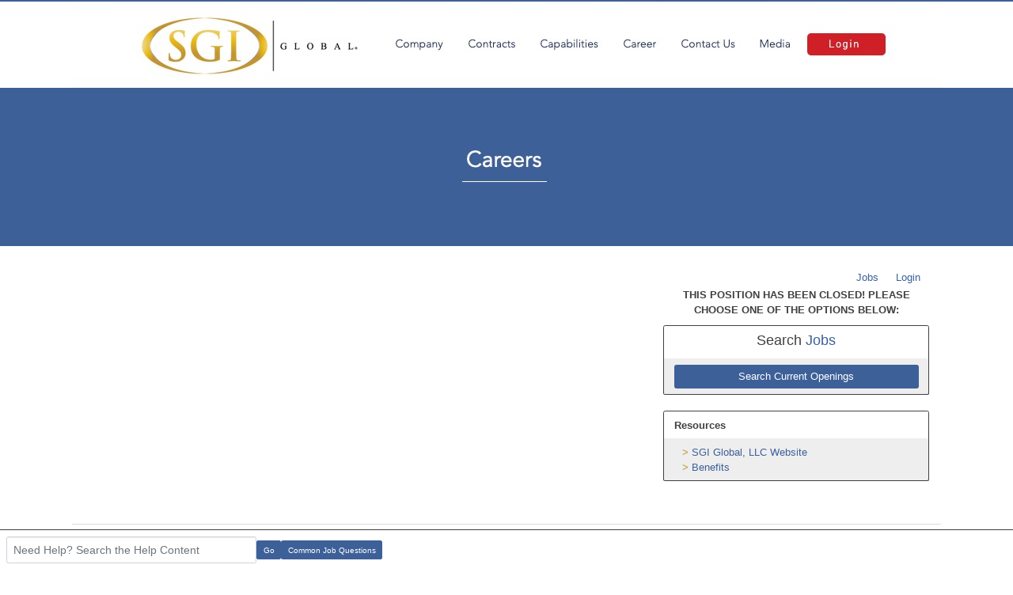

--- FILE ---
content_type: text/javascript
request_url: https://sgiglobal.applicantpro.com/js/web-components/AIRecruiterAgent-9ddc8e7e.js
body_size: 269
content:
import _ from "./AIRecruiterAgentButton-5ba82c1e.js";
import l from "./AIRecruiterAgentChat-8261ac6d.js";
import { T as w } from "./AIRecruiterAgentChatMessageJobsResult-bd107930.js";
import { _ as m } from "./public-career-site-5f86f8f8.js";
const p = window.Vue.defineComponent, a = window.Vue.vShow, i = window.Vue.withDirectives, s = window.Vue.openBlock, f = window.Vue.createBlock, v = window.Vue.createCommentVNode, h = window.Vue.Transition, V = window.Vue.withCtx, u = window.Vue.createVNode, A = window.Vue.createElementVNode, g = window.Vue.createElementBlock, C = { class: "ai-recruiter-agent" }, n = window.Vue.ref, E = window.Vue.provide, k = /* @__PURE__ */ p({
  __name: "AIRecruiterAgent",
  setup(B) {
    const e = n(!1), r = n(!1), t = n(!0);
    function o(c) {
      r.value = !0, e.value = c, t.value = !1;
    }
    function d() {
      t.value = !0;
    }
    return E(w, o), (c, T) => (s(), g("div", C, [
      u(h, {
        name: "morph-chat",
        appear: "",
        onAfterLeave: d
      }, {
        default: V(() => [
          r.value === !0 ? i((s(), f(l, {
            key: 0,
            onToggleChat: o
          }, null, 512)), [
            [a, e.value === !0]
          ]) : v("", !0)
        ]),
        _: 1
      }),
      i(A("div", null, [
        u(_, {
          "there-are-new-messages": !1,
          onToggleChat: o
        })
      ], 512), [
        [a, t.value === !0 && e.value === !1]
      ])
    ]));
  }
});
const O = /* @__PURE__ */ m(k, [["__scopeId", "data-v-b0ddc769"]]);
export {
  O as default
};


--- FILE ---
content_type: text/javascript
request_url: https://sgiglobal.applicantpro.com/js/web-components/CtaApplicationState-92f23d3b.js
body_size: -207
content:
var r = /* @__PURE__ */ ((e) => (e[e.InProgress = 0] = "InProgress", e[e.Submitting = 1] = "Submitting", e[e.Pending = 2] = "Pending", e[e.Submitted = 3] = "Submitted", e[e.Rejected = 4] = "Rejected", e[e.Closing = 5] = "Closing", e))(r || {});
const d = {
  status: 0,
  isValid: !1,
  errorCount: 0,
  requiredFields: { _: [] }
};
export {
  r as C,
  d as c
};
